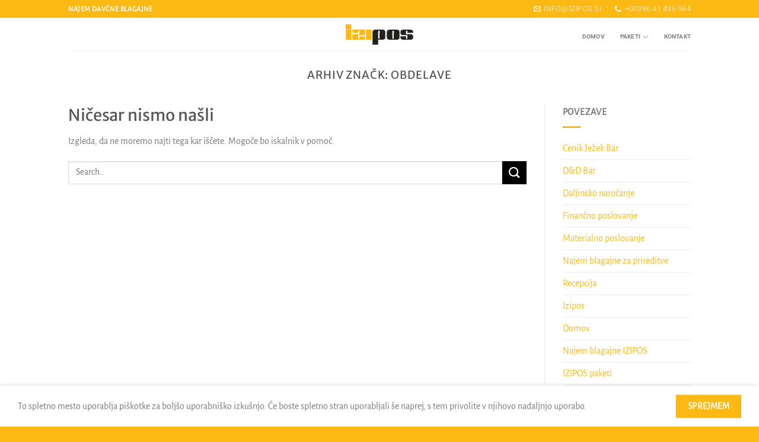

--- FILE ---
content_type: text/html; charset=utf-8
request_url: https://www.google.com/recaptcha/api2/aframe
body_size: 180
content:
<!DOCTYPE HTML><html><head><meta http-equiv="content-type" content="text/html; charset=UTF-8"></head><body><script nonce="JFEijepKS37mcfCsRfrM4A">/** Anti-fraud and anti-abuse applications only. See google.com/recaptcha */ try{var clients={'sodar':'https://pagead2.googlesyndication.com/pagead/sodar?'};window.addEventListener("message",function(a){try{if(a.source===window.parent){var b=JSON.parse(a.data);var c=clients[b['id']];if(c){var d=document.createElement('img');d.src=c+b['params']+'&rc='+(localStorage.getItem("rc::a")?sessionStorage.getItem("rc::b"):"");window.document.body.appendChild(d);sessionStorage.setItem("rc::e",parseInt(sessionStorage.getItem("rc::e")||0)+1);localStorage.setItem("rc::h",'1768981765578');}}}catch(b){}});window.parent.postMessage("_grecaptcha_ready", "*");}catch(b){}</script></body></html>